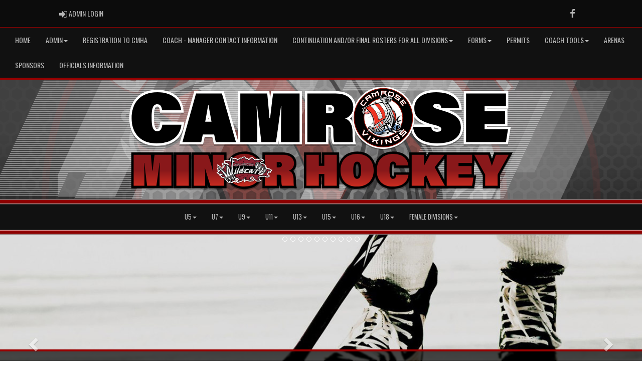

--- FILE ---
content_type: text/html; charset=utf-8
request_url: https://camrosehockey.com/
body_size: 67544
content:

<!DOCTYPE html><html><head><title>Camrose Minor Hockey Association : Website by RAMP InterActive</title>      <meta charset="utf-8">      <meta http-equiv="Content-Type" content="text/html; charset=utf-8" />      <meta http-equiv="X-UA-Compatible" content="IE=edge">      <meta name="description" content="Website by RAMPInterActive.com">      <meta name="viewport" content="width=device-width, initial-scale=1">      <meta name="author" content="RAMPInterActive.com">                  <link rel="apple-touch-icon" sizes="180x180" href="/apple-touch-icon.png">              <link rel="icon" type="image/png" href="/favicon-32x32.png" sizes="32x32">          <link rel="icon" type="image/png" href="/favicon-16x16.png" sizes="16x16">        <link rel="manifest" href="/manifest.json">      <link rel="mask-icon" href="/safari-pinned-tab.svg" color="#5bbad5">                                                          <link href="/cloud/global/css/bootstrap.min.css" rel="stylesheet">      <link href="/cloud/global/css/ie10-viewport-bug-workaround.css" rel="stylesheet">            <!--[if lt IE 9]>          <script src="/cloud/global/js/html5shiv.min.js"></script>          <script src="/cloud/global/js/respond.min.js"></script>      <![endif]-->      <link href="/cloud/global/css/jquery-ui.theme.min.css" rel="stylesheet">      <link href="/cloud/global/css/jquery.fileupload.css" rel="stylesheet">      <link href="/cloud/camrosemha/css/rampsite.css?v=4" rel="stylesheet">      <link href="/cloud/camrosemha/css/rampsite-custom.css?random=71" rel="stylesheet">      <link href="/cloud/camrosemha/css/rampfonts.css" rel="stylesheet">      <link href="/cloud/global/css/blueimp-gallery.min.css" rel="stylesheet">      <link href="/cloud/global/css/bootstrap-image-gallery.min.css" rel="stylesheet">      <script src="https://kit.fontawesome.com/af0d654364.js" crossorigin="anonymous"></script>        <script src="/cloud/global/js/jquery.min.js"></script>          <script>window.jQuery || document.write('<script src="/cloud/global/js/jquery.min.js"><\/script>')</script>      <script src="/cloud/global/js/bootstrap.min.js"></script>      <script src="/cloud/global/js/msaglobal.js?v=1"></script>      <script src="/cloud/global/js/jquery.rotate.js?v=1"></script>      <script src="/cloud/global/js/jquery.cookie.js"></script>      <script src="/cloud/global/js/jquery-ui.min.js"></script>      <script type='text/javascript' src='https://partner.googleadservices.com/gampad/google_service.js'></script>      <script src="/cloud/global/js/captcha99-0.0.1.js?v=1.1"></script>      <script src="/cloud/global/js/moment.js"></script>      <link href="/cloud/global/css/fullcalendar.css" rel="stylesheet">      <script src="/cloud/global/js/fullcalendar.js"></script>      <script src="/cloud/global/js/jquery.countdown.min.js"></script>      <script src="/cloud/global/js/slick.js"></script>      <script src="/cloud/global/js//carousel.js"></script>                  <script src="/cloud/global/js/tablesorter-master/jquery.tablesorter.combined.js"></script>      <script>          var googletag = googletag || {};          googletag.cmd = googletag.cmd || [];          (function () {              var gads = document.createElement('script');              gads.async = true;              gads.type = 'text/javascript';              var useSSL = 'https:' == document.location.protocol;              gads.src = (useSSL ? 'https:' : 'http:') +                  '//www.googletagservices.com/tag/js/gpt.js';              var node = document.getElementsByTagName('script')[0];              node.parentNode.insertBefore(gads, node);          })();      </script>      <script type='text/javascript'>          GS_googleAddAdSenseService("ca-pub-4941149722177626");          GS_googleEnableAllServices();      </script>      <style>          .calendar-text {              margin-top: .3em;          }      </style>      <style>          /**/          .fc-day-grid-event > .fc-content {              white-space: normal;              text-overflow: inherit;          }                .fc-day-grid-event > .fc-content:hover {                  max-height: none !important;              }      </style>      <script src="/cloud/global/js/vendor/jquery.ui.widget.js"></script>      <!-- The Iframe Transport is required for browsers without support for XHR file uploads -->      <script src="/cloud/global/js/jquery.iframe-transport.js"></script>      <!-- The basic File Upload plugin -->      <script src="/cloud/global/js/jquery.fileupload.js"></script>  </head><body><meta name="theme-color" content="rgba(17, 17, 17, 1.0)" />        <div class="container-fluid mediaBar">          <div class="container">                  <div class="col-sm-1 col-xs-1 text-left mediaLogin">                          <a class="btn btn-social" href="https://admin.rampcms.com" target="_blank"><i class="fa fa-sign-in fa-lg" title="Login Page" aria-hidden="true"></i><span class="mediaAdminLogin">&nbsp;Admin Login</span><span class="sr-only">Admin Login</span></a>                    </div>              <div class="col-sm-11 col-xs-11 text-right mediaSocial">                                      <a target="_new" class="btn btn-social" href="https://www.facebook.com/camrose.vikings.5"><i class="fa fa-facebook fa-lg" title="like us" aria-hidden="true"></i><span class="sr-only">Facebook</span></a>                                                                                        </div>          </div>      </div>        <nav id="assocMenu" class="navbar yamm navbar-default " role="navigation">          <div class="navbar-header">                  <button type="button" data-toggle="collapse" data-target="#navbar-collapse-1" class="navbar-toggle"><span class="icon-bar"></span><span class="icon-bar"></span><span class="icon-bar"></span></button><a href="#" class="navbar-brand main">Main Menu</a>            </div>          <div id="navbar-collapse-1" class="navbar-collapse collapse">              <ul class="nav navbar-nav">                                  <li><a aria-expanded="false" href="/">Home</a></li>                          <li class="dropdown yamm-fw">                              <a aria-expanded="false" href="#" data-toggle="dropdown" class="dropdown-toggle">ADMIN<b class="caret"></b></a>                              <ul class="dropdown-menu">                                  <li>                                      <div class="yamm-content">                                          <div class="row">                                              <ul class="col-sm-2 list-unstyled">                                                  <li>                                                            <p><strong> Contact Information to CMHA Office </strong></p>                                                    </li>                                                        <li> PO BOX 1587,  Camrose, AB  T4V 1X4 CELL:  780-781-6261 email:  coordinator.camrosehockey@gmail.com </li>                                                </ul>                                                        <ul class="col-sm-3 list-unstyled">                                                                          <li><a href="http://www.camrosehockey.com/executive">EXECUTIVE</a></li>                                                                          <li><a href="/content/policies-and-bylaws">POLICIES AND PROCEDURES</a></li>                                                      </ul>                                                      <ul class="col-sm-3 list-unstyled">                                                                          <li><a href="/content/minutes">Minutes</a></li>                                                                          <li><a href="/content/boundaries">Boundaries</a></li>                                                      </ul>                                                      <ul class="col-sm-3 list-unstyled">                                                      </ul>                                          </div>                                      </div>                                  </li>                              </ul>                          </li>                                  <li><a aria-expanded="false" href="/content/registrations">REGISTRATION TO CMHA </a></li>                                  <li><a aria-expanded="false" href="/content/coaches---manager-contact-information-2025">COACH - MANAGER CONTACT INFORMATION</a></li>                          <li class="dropdown yamm-fw">                              <a aria-expanded="false" href="#" data-toggle="dropdown" class="dropdown-toggle">CONTINUATION AND/OR FINAL ROSTERS FOR ALL DIVISIONS<b class="caret"></b></a>                              <ul class="dropdown-menu">                                  <li>                                      <div class="yamm-content">                                          <div class="row">                                              <ul class="col-sm-2 list-unstyled">                                                  <li>                                                      </li>                                                        <li> These lists will be updated as to where you need to go to next in the tryout process </li>                                                </ul>                                                        <ul class="col-sm-3 list-unstyled">                                                                          <li><a href="/content/u13-aaa-final-roster---as-of-13-sep-2025">U13 AAA FINAL LIST</a></li>                                                                          <li><a href="/content/u15-aa-final-roster---as-of-19-sep-2025">U15 AA FINAL ROSTER</a></li>                                                                          <li><a href="/content/u13-aa-female-final-roster---as-of-13-sep-2025">U13 AA WILDCATS FINAL LIST</a></li>                                                                          <li><a href="/content/u15-aa-female-final-roster">U15 AA WILDCATS</a></li>                                                                          <li><a href="/content/u18-aa-continuation-list">U18 AA CONTINUATION LIST</a></li>                                                                          <li><a href="/content/u11-aa-final-roster">U11 AA FINAL ROSTER - AS OF 18 SEP 2025</a></li>                                                      </ul>                                                      <ul class="col-sm-3 list-unstyled">                                                                          <li><a href="/content/u13-a-final-roster---as-of-21-sep-2025">U13 A FINAL LIST</a></li>                                                                          <li><a href="/content/u13-b-final-roster">U13 B FINAL LIST</a></li>                                                                          <li><a href="/content/u15-a-final-roster">U15 A FINAL ROSTER</a></li>                                                                          <li><a href="/content/u15-b-final-listing">U15 B FINAL LISTING</a></li>                                                                          <li><a href="/content/u11-a-final-roster">U11 A FINAL ROSTER </a></li>                                                                          <li><a href="/content/u11-b--and-c-final-roster">U11 B and C FINAL LISTS </a></li>                                                      </ul>                                                      <ul class="col-sm-3 list-unstyled">                                                                          <li><a href="/content/u18-a-final-roster">U18 A FINAL ROSTER</a></li>                                                                          <li><a href="/content/u16-aa-final-roster">U16 AA FINAL ROSTER</a></li>                                                                          <li><a href="/content/u18-b-listing">U18 B LISTING </a></li>                                                                          <li><a href="/content/u9-final-roster">U9 TRAVEL FINAL ROSTER</a></li>                                                      </ul>                                          </div>                                      </div>                                  </li>                              </ul>                          </li>                          <li class="dropdown yamm-fw">                              <a aria-expanded="false" href="#" data-toggle="dropdown" class="dropdown-toggle">Forms<b class="caret"></b></a>                              <ul class="dropdown-menu">                                  <li>                                      <div class="yamm-content">                                          <div class="row">                                              <ul class="col-sm-2 list-unstyled">                                                  <li>                                                      </li>                                                  </ul>                                                        <ul class="col-sm-3 list-unstyled">                                                                          <li><a href="/content/hockey-alberta-forms">Hockey Alberta Forms</a></li>                                                      </ul>                                                      <ul class="col-sm-3 list-unstyled">                                                                          <li><a href="/content/forms---camrose-minor-hockey">Camrose Minor Hockey Forms</a></li>                                                      </ul>                                                      <ul class="col-sm-3 list-unstyled">                                                      </ul>                                          </div>                                      </div>                                  </li>                              </ul>                          </li>                                  <li><a aria-expanded="false" href="/content/permits">Permits</a></li>                          <li class="dropdown yamm-fw">                              <a aria-expanded="false" href="#" data-toggle="dropdown" class="dropdown-toggle">Coach  Tools<b class="caret"></b></a>                              <ul class="dropdown-menu">                                  <li>                                      <div class="yamm-content">                                          <div class="row">                                              <ul class="col-sm-2 list-unstyled">                                                  <li>                                                      </li>                                                  </ul>                                                        <ul class="col-sm-3 list-unstyled">                                                                          <li><a href="/content/coach-links---tools">Coaches Tools  </a></li>                                                                          <li><a href="/content/leagues">LEAGUES</a></li>                                                      </ul>                                                      <ul class="col-sm-3 list-unstyled">                                                                          <li><a href="/content/manager-guidelines">Manager Guidelines</a></li>                                                                          <li><a href="/content/team-budgets---2022---2023-season-and-prior">Team Budgets - 2022 - 2023 and prior seasons</a></li>                                                      </ul>                                                      <ul class="col-sm-3 list-unstyled">                                                      </ul>                                          </div>                                      </div>                                  </li>                              </ul>                          </li>                                  <li><a aria-expanded="false" href="/locations">Arenas</a></li>                                  <li><a aria-expanded="false" href="/content/sponsorship">Sponsors</a></li>                                  <li><a aria-expanded="false" href="/content/officials-information-2024">OFFICIALS INFORMATION</a></li>              </ul>          </div>      </nav>      <a href="/"><div class="container-fluid assocLogo"></div></a>      <div class="parallax-window" data-parallax="scroll" data-image-src="/cloud/camrosemha/css/img/assocBGlogo.png" data-position-y="top" data-speed="0.4" data-ios-fix="true" data-android-fix="false" data-bleed-number="3"></div>          <div class="pageLiner"></div>            <!-- DivisionsMenuV2 -->          <nav id="categoriesMenu" class="navbar yamm navbar-default " role="navigation">              <div class="navbar-header">                  <button type="button" data-toggle="collapse" data-target="#navbar-collapse-3" class="navbar-toggle"><span class="icon-bar"></span><span class="icon-bar"></span><span class="icon-bar"></span></button><a href="#" class="navbar-brand main">Divisions</a>              </div>              <div id="navbar-collapse-3" class="navbar-collapse collapse">                  <ul class="nav navbar-nav">                                <li class="dropdown yamm-fw">                                  <a aria-expanded="false" href="#" data-toggle="dropdown" class="dropdown-toggle">U5<b class="caret"></b></a>                                  <ul class="dropdown-menu">                                      <li>                                          <div class="yamm-content">                                                          <div class="row">                                                          <ul class="col-sm-12 list-inline stats-menu"><li><a href="/division/0/11217"> U5 Homepage </a></li></ul>                                                      </div>                                                  <div class="row">                                                                                                            <ul class="col-sm-2 col-lg-2 list-unstyled">                                                                      <li><a href="/team/12566/0/11217/336614"> U5 CAMROSE VIKINGS (202542100035951) </a></li>                                                          </ul>                                                          <ul class="col-sm-2 col-lg-2 list-unstyled">                                                          </ul>                                                          <ul class="col-sm-2 col-lg-2 list-unstyled">                                                          </ul>                                                </div>                                          </div>                                      </li>                                  </ul>                              </li>                              <li class="dropdown yamm-fw">                                  <a aria-expanded="false" href="#" data-toggle="dropdown" class="dropdown-toggle">U7<b class="caret"></b></a>                                  <ul class="dropdown-menu">                                      <li>                                          <div class="yamm-content">                                                          <div class="row">                                                          <ul class="col-sm-12 list-inline stats-menu"><li><a href="/division/0/443"> U7 Homepage </a></li></ul>                                                      </div>                                                  <div class="row">                                                                                                            <ul class="col-sm-2 col-lg-2 list-unstyled">                                                                      <li><a href="/team/12566/0/443/336615"> U7 MINOR (202542100035951) </a></li>                                                          </ul>                                                          <ul class="col-sm-2 col-lg-2 list-unstyled">                                                                      <li><a href="/team/12566/0/443/336616"> U7 MAJOR (202542100035951) </a></li>                                                          </ul>                                                          <ul class="col-sm-2 col-lg-2 list-unstyled">                                                          </ul>                                                </div>                                          </div>                                      </li>                                  </ul>                              </li>                              <li class="dropdown yamm-fw">                                  <a aria-expanded="false" href="#" data-toggle="dropdown" class="dropdown-toggle">U9<b class="caret"></b></a>                                  <ul class="dropdown-menu">                                      <li>                                          <div class="yamm-content">                                                          <div class="row">                                                          <ul class="col-sm-12 list-inline stats-menu"><li><a href="/division/0/442"> U9 Homepage </a></li></ul>                                                      </div>                                                  <div class="row">                                                                                                            <ul class="col-sm-2 col-lg-2 list-unstyled">                                                                      <li><a href="/team/12566/0/442/336633"> U9 CAMROSE VIKINGS - ALL TEAMS (202542100035958) </a></li>                                                                      <li><a href="/team/12566/0/442/350717"> U9 TEAM 1 BLACK </a></li>                                                          </ul>                                                          <ul class="col-sm-2 col-lg-2 list-unstyled">                                                                      <li><a href="/team/12566/0/442/350718"> U9 TEAM 2 RED </a></li>                                                                      <li><a href="/team/12566/0/442/350719"> U9 TEAM 3 GREEN </a></li>                                                          </ul>                                                          <ul class="col-sm-2 col-lg-2 list-unstyled">                                                                      <li><a href="/team/12566/0/442/350720"> U9 TEAM 4 YELLOW </a></li>                                                          </ul>                                                </div>                                          </div>                                      </li>                                  </ul>                              </li>                              <li class="dropdown yamm-fw">                                  <a aria-expanded="false" href="#" data-toggle="dropdown" class="dropdown-toggle">U11<b class="caret"></b></a>                                  <ul class="dropdown-menu">                                      <li>                                          <div class="yamm-content">                                                      <div class="row">                                                                                                            <ul class="col-sm-2 col-lg-2 list-unstyled">                                                                      <li><a href="/team/12566/0/441/325817"> U11 AA CAMROSE VIKINGS (ID# 202542100026066) </a></li>                                                                      <li><a href="/team/12566/0/441/325818"> U11 A CAMROSE VIKINGS (202542100035956) </a></li>                                                          </ul>                                                          <ul class="col-sm-2 col-lg-2 list-unstyled">                                                                      <li><a href="/team/12566/0/441/336617"> U11 B (202542100035952) </a></li>                                                                      <li><a href="/team/12566/0/441/336618"> U11 C (202542100035960) </a></li>                                                          </ul>                                                          <ul class="col-sm-2 col-lg-2 list-unstyled">                                                                      <li><a href="/team/12566/0/441/336621"> U11 E (U9/U11)  - (202542100035954) </a></li>                                                          </ul>                                                </div>                                          </div>                                      </li>                                  </ul>                              </li>                              <li class="dropdown yamm-fw">                                  <a aria-expanded="false" href="#" data-toggle="dropdown" class="dropdown-toggle">U13<b class="caret"></b></a>                                  <ul class="dropdown-menu">                                      <li>                                          <div class="yamm-content">                                                      <div class="row">                                                                                                            <ul class="col-sm-2 col-lg-2 list-unstyled">                                                                      <li><a href="/team/12566/0/440/325819"> U13 AAA CAMROSE VIKINGS (ID# 202542100025378) </a></li>                                                                      <li><a href="/team/12566/0/440/336626"> U13 A CAMROSE VIKINGS (202542100035957) </a></li>                                                          </ul>                                                          <ul class="col-sm-2 col-lg-2 list-unstyled">                                                                      <li><a href="/team/12566/0/440/336627"> U13 B CAMROSE VIKINGS (202542100035959) </a></li>                                                                      <li><a href="/team/12566/0/440/336628"> U13 D - WHITE CAMROSE VIKINGS (202542100035967) </a></li>                                                          </ul>                                                          <ul class="col-sm-2 col-lg-2 list-unstyled">                                                                      <li><a href="/team/12566/0/440/336629"> U13 D - BLACK CAMROSE VIKINGS (202542100035972) </a></li>                                                          </ul>                                                </div>                                          </div>                                      </li>                                  </ul>                              </li>                              <li class="dropdown yamm-fw">                                  <a aria-expanded="false" href="#" data-toggle="dropdown" class="dropdown-toggle">U15<b class="caret"></b></a>                                  <ul class="dropdown-menu">                                      <li>                                          <div class="yamm-content">                                                          <div class="row">                                                          <ul class="col-sm-12 list-inline stats-menu"><li><a href="/division/0/439"> U15 Homepage </a></li></ul>                                                      </div>                                                  <div class="row">                                                                                                            <ul class="col-sm-2 col-lg-2 list-unstyled">                                                                      <li><a href="/team/12566/0/439/325820"> U15 AA CAMROSE VIKINGS (ID# 202542100025646) </a></li>                                                                      <li><a href="/team/12566/0/439/336606"> U15 A (202542100035964) </a></li>                                                          </ul>                                                          <ul class="col-sm-2 col-lg-2 list-unstyled">                                                                      <li><a href="/team/12566/0/439/336607"> U15 B (202542100035970) </a></li>                                                                      <li><a href="/team/12566/0/439/336608"> U15 C (202542100035969) </a></li>                                                          </ul>                                                          <ul class="col-sm-2 col-lg-2 list-unstyled">                                                                      <li><a href="/team/12566/0/439/336609"> U15 D (202542100035971) </a></li>                                                          </ul>                                                </div>                                          </div>                                      </li>                                  </ul>                              </li>                              <li class="dropdown yamm-fw">                                  <a aria-expanded="false" href="#" data-toggle="dropdown" class="dropdown-toggle">U16<b class="caret"></b></a>                                  <ul class="dropdown-menu">                                      <li>                                          <div class="yamm-content">                                                      <div class="row">                                                                                                            <ul class="col-sm-2 col-lg-2 list-unstyled">                                                                      <li><a href="/team/12566/0/11538/325821"> U16 AA CAMROSE VIKINGS (ID# 202542100025621) </a></li>                                                          </ul>                                                          <ul class="col-sm-2 col-lg-2 list-unstyled">                                                          </ul>                                                          <ul class="col-sm-2 col-lg-2 list-unstyled">                                                          </ul>                                                </div>                                          </div>                                      </li>                                  </ul>                              </li>                              <li class="dropdown yamm-fw">                                  <a aria-expanded="false" href="#" data-toggle="dropdown" class="dropdown-toggle">U18<b class="caret"></b></a>                                  <ul class="dropdown-menu">                                      <li>                                          <div class="yamm-content">                                                      <div class="row">                                                                                                            <ul class="col-sm-2 col-lg-2 list-unstyled">                                                                      <li><a href="/team/12566/0/438/325822"> U18 AA CAMROSE VIKINGS (ID# 202542100025588) </a></li>                                                                      <li><a href="/team/12566/0/438/336630"> U18 A CAMROSE VIKINGS (202542100035965) </a></li>                                                          </ul>                                                          <ul class="col-sm-2 col-lg-2 list-unstyled">                                                                      <li><a href="/team/12566/0/438/336631"> U18 B CAMROSE VIKINGS (202542100035968) </a></li>                                                                      <li><a href="/team/12566/0/438/336632"> U18 NBC CAMROSE VIKINGS (202542100035974) </a></li>                                                          </ul>                                                          <ul class="col-sm-2 col-lg-2 list-unstyled">                                                          </ul>                                                </div>                                          </div>                                      </li>                                  </ul>                              </li>                              <li class="dropdown yamm-fw">                                  <a aria-expanded="false" href="#" data-toggle="dropdown" class="dropdown-toggle">FEMALE DIVISIONS<b class="caret"></b></a>                                  <ul class="dropdown-menu">                                      <li>                                          <div class="yamm-content">                                                          <div class="row">                                                          <ul class="col-sm-12 list-inline stats-menu"><li><a href="/division/0/444"> FEMALE DIVISIONS Homepage </a></li></ul>                                                      </div>                                                  <div class="row">                                                                                                            <ul class="col-sm-2 col-lg-2 list-unstyled">                                                                      <li><a href="/team/12566/0/444/325823"> U13 AA CAMROSE WILDCATS (ID# 202542100025442) </a></li>                                                                      <li><a href="/team/12566/0/444/325824"> U15 AA CAMROSE WILDCATS (ID# 202542100025437) </a></li>                                                          </ul>                                                          <ul class="col-sm-2 col-lg-2 list-unstyled">                                                                      <li><a href="/team/12566/0/444/336610"> U13 A WILDCATS (202542100035966) </a></li>                                                                      <li><a href="/team/12566/0/444/336611"> U15 A WILDCATS (202542100035973) </a></li>                                                          </ul>                                                          <ul class="col-sm-2 col-lg-2 list-unstyled">                                                                      <li><a href="/team/12566/0/444/336612"> U18 A WILDCATS (202542100035975) </a></li>                                                                      <li><a href="/team/12566/0/444/336613"> U11 WILDCATS (202542100035953) </a></li>                                                          </ul>                                                </div>                                          </div>                                      </li>                                  </ul>                              </li>                    </ul>              </div>          </nav>            <div class="pageLiner"></div>            <!-- START CAROUSEL FULL -->          <div id="CarouselFull">              <div id="myCarousel" class="carousel slide carousel-animate" data-ride="carousel">                  <ol class="carousel-indicators">                          <li data-target="#myCarousel" data-slide-to="0"></li>                          <li data-target="#myCarousel" data-slide-to="1"></li>                          <li data-target="#myCarousel" data-slide-to="2"></li>                          <li data-target="#myCarousel" data-slide-to="3"></li>                          <li data-target="#myCarousel" data-slide-to="4"></li>                          <li data-target="#myCarousel" data-slide-to="5"></li>                          <li data-target="#myCarousel" data-slide-to="6"></li>                          <li data-target="#myCarousel" data-slide-to="7"></li>                          <li data-target="#myCarousel" data-slide-to="8"></li>                          <li data-target="#myCarousel" data-slide-to="9"></li>                  </ol>                  <div class="carousel-inner" role="listbox">                              <div class="item active">                                      <img src="https://cloud.rampinteractive.com/camrosemha/images/news/assocnews1.jpg">                                  <div class="container">                                      <div class="carousel-caption">                                          <h1>Affiliation Deadline is January 15th</h1>                                          <p>Teams must have their affiliations added to their roster by January 15th.   Please have this to the coordinator by January 14th ... </p>                                              <p><a class="btn btn-lg btn-primary btn-responsive" href="/article/109156" type="button">Read More</a></p>                                      </div>                                  </div>                              </div>                                  <div class="item">                                          <img src="/cloud/camrosemha/files/wildcats%20and%20burnstad%20family.jpg">                                  <div class="container">                                      <div class="carousel-caption">                                          <h1>Deepest Sympathy to the Burnstad Family</h1>                                          <p></p>                                              <p><a class="btn btn-lg btn-primary btn-responsive" href="/article/109046" type="button">Read More</a></p>                                      </div>                                  </div>                              </div>                                  <div class="item">                                          <img src="/cloud/camrosemha/images/happy-hockeydays-ice-hockey-christmas-tree-xmas-holiday-felix.jpg">                                  <div class="container">                                      <div class="carousel-caption">                                          <h1>Season's Greetings From the Camrose Minor Hockey Board</h1>                                          <p>Wishing you all an enjoyable Christmas Season and all the best for 2026!</p>                                              <p><a class="btn btn-lg btn-primary btn-responsive" href="/article/47650" type="button">Read More</a></p>                                      </div>                                  </div>                              </div>                                  <div class="item">                                      <img src="https://cloud.rampinteractive.com/camrosemha/images/news/assocnews4.jpg">                                  <div class="container">                                      <div class="carousel-caption">                                          <h1>SPAM EMAILS OR TEXTS</h1>                                          <p>PLEASE NOTE THAT THERE ARE SPAM EMAILS COMING FROM BOARD MEMBERS THAT ARE REQUESTING MONEY OR GIFT CARDS.    THIS IS NOT LEGITE ... </p>                                              <p><a class="btn btn-lg btn-primary btn-responsive" href="/article/108622" type="button">Read More</a></p>                                      </div>                                  </div>                              </div>                                  <div class="item">                                          <img src="/cloud/camrosemha/files/970x90%20-%20Banner%204%402x.png">                                  <div class="container">                                      <div class="carousel-caption">                                          <h1>LIVE BARN IS UP AND RUNNING IN THE BORDER PAVING RINK</h1>                                          <p></p>                                              <p><a class="btn btn-lg btn-primary btn-responsive" href="/article/90387" type="button">Read More</a></p>                                      </div>                                  </div>                              </div>                                  <div class="item">                                      <img src="https://cloud.rampinteractive.com/camrosemha/images/news/assocnews2.jpg">                                  <div class="container">                                      <div class="carousel-caption">                                          <h1>CAHL TIERING GAME SCHEDULE REMINDER</h1>                                          <p>CAHL Managers are asked to double check game times and dates daily going through the last two weeks of tiering.  We have had a ... </p>                                              <p><a class="btn btn-lg btn-primary btn-responsive" href="/article/108073" type="button">Read More</a></p>                                      </div>                                  </div>                              </div>                                  <div class="item">                                      <img src="https://cloud.rampinteractive.com/camrosemha/images/news/assocnews3.jpg">                                  <div class="container">                                      <div class="carousel-caption">                                          <h1>2025-2026 Hockey Alberta Regulation Changes</h1>                                          <p></p>                                              <p><a class="btn btn-lg btn-primary btn-responsive" href="/article/103836" type="button">Read More</a></p>                                      </div>                                  </div>                              </div>                                  <div class="item">                                      <img src="https://cloud.rampinteractive.com/camrosemha/images/news/assocnews4.jpg">                                  <div class="container">                                      <div class="carousel-caption">                                          <h1>Hockey Alberta Expansion of 3 teams in the AFHL</h1>                                          <p></p>                                              <p><a class="btn btn-lg btn-primary btn-responsive" href="/article/101768" type="button">Read More</a></p>                                      </div>                                  </div>                              </div>                                  <div class="item">                                      <img src="https://cloud.rampinteractive.com/camrosemha/images/news/assocnews5.jpg">                                  <div class="container">                                      <div class="carousel-caption">                                          <h1>Camrose Minor Hockey - Local U15 AA Female Announcement</h1>                                          <p></p>                                              <p><a class="btn btn-lg btn-primary btn-responsive" href="/article/101785" type="button">Read More</a></p>                                      </div>                                  </div>                              </div>                                  <div class="item">                                      <img src="https://cloud.rampinteractive.com/camrosemha/images/news/assocnews2.jpg">                                  <div class="container">                                      <div class="carousel-caption">                                          <h1>Coaching Applications Now Open for the 2025 - 2026 Season</h1>                                          <p>Applications are now being taken for the 2025 - 2026 Hockey Season</p>                                              <p><a class="btn btn-lg btn-primary btn-responsive" href="/article/91363" type="button">Read More</a></p>                                      </div>                                  </div>                              </div>                          <a class="left carousel-control" href="#myCarousel" type="button" data-slide="prev">                              <span class="glyphicon glyphicon-chevron-left" aria-hidden="true"></span>                              <span class="sr-only">Previous</span>                          </a>                          <a class="right carousel-control" href="#myCarousel" type="button" data-slide="next">                              <span class="glyphicon glyphicon-chevron-right" aria-hidden="true"></span>                              <span class="sr-only">Next</span>                          </a>                      </div>                  </div>                  <div class="pageLiner"></div>              </div>              <!-- END CAROUSEL FULL -->          <script type="text/javascript">      var tag = document.createElement('script');    tag.id = 'iframe-demo';    tag.src = 'https://www.youtube.com/iframe_api';    var firstScriptTag = document.getElementsByTagName('script')[0];    firstScriptTag.parentNode.insertBefore(tag, firstScriptTag);          function onYouTubeIframeAPIReady() {      }        function onPlayerReady(event) {      }      function onPlayerStateChange(event) {        if (event.data == YT.PlayerState.PLAYING) {              $('#myCarousel').carousel({                interval: false,                  });            $('.carousel-caption').hide();            $('#myCarousel').carousel('pause');            $('.carousel-caption').hide();        } else {              $('#myCarousel').carousel({                interval: 5000            });            $('.carousel-caption').show();        }    }    $(document).on('mouseleave', '.carousel', function () {        /* $(this).carousel('pause');*/        /*player.pauseVideo();*/    });    $(document).on('mouseleave', '.carousel', function () {        /* $(this).carousel('pause');*/        /*player.pauseVideo();*/    });    $('#myCarousel').bind('slide.bs.carousel', function (e) {    });  /*    var players = {};    YT_ready(function () {        $("iframe[id]").each(function () {            var identifier = this.id;            var frameID = getFrameID(identifier);            if (frameID) { //If the frame exists                players[frameID] = new YT.Player(frameID, {                    events: {                        "onReady": createYTEvent(frameID, identifier)                    }                });            }        });    });    function createYTEvent(frameID, identifier) {        return function (event) {            var player = players[frameID]; // Set player reference          }    }*/          </script>            <div class="contentfullwidth">              <div class="container maincontent contentwidth">                                      <div class="topAboveHatTrickAds2"></div>                  <div class="topAboveHatTrickAds"></div>                                                <div class="row">                  <div class="col-sm-4 quicklinks">                      <a href="/executive" target="_self">                          <div class="q-one">                              <span><h3>Executive Contact Information</h3></span>                          </div>                      </a>                  </div>                  <div class="col-sm-4 quicklinks">                      <a href="/content/master-ice-schedule" target="_self">                          <div class="q-two">                              <span><h3>MASTER ICE SCHEDULE </h3></span>                          </div>                      </a>                  </div>                  <div class="col-sm-4 quicklinks">                      <a href="http://www.camrosehockey.com/form/456" target="_self">                          <div class="q-three">                              <span><h3>ONLINE  COACHING APPLICATION - 2025 - 2026</h3></span>                          </div>                      </a>                  </div>                  <div class="col-sm-6 quicklinks">                      <a href="/content/registrations" target="_self">                          <div class="q-one">                              <span><h3>REGISTRATON 2025 - 2026 KICK OFF</h3></span>                          </div>                      </a>                  </div>                  <div class="col-sm-6 quicklinks">                      <a href="/form/3919" target="_self">                          <div class="q-two">                              <span><h3>SANCTION REQUEST FOR EXH AND TOURNAMENTS</h3></span>                          </div>                      </a>                  </div>          </div>                                                                          <div class="row customHomeContent">              <div class="col-xs-12 customHomeContent">                  <p>&nbsp;</p> <p>&nbsp;</p> <p>&nbsp;</p>              </div>              </div>                          <div class="row">                            <div class="col-lg-4 col-md-4">                              <div class="row News">        <div class="col-lg-12 newsTitle">            <h2>News</h2>          <hr />        </div>      </div>          <div class="row newsEvent">            <div class="col-lg-12 newsEvent">              <div class="col-lg-3 col-md-3 col-sm-2 col-xs-3">                  <a class="btn btn-default btn-imprtnt" href="/article/109156"><i class="fa fa-newspaper-o fa-2x"></i></a>              </div>              <div class="col-lg-9 col-md-9 col-sm-10 col-xs-9">                <p><a href="article/109156">Affiliation Deadline is January 15th</a> <br /> Teams must have their affiliations added to their roster by January 15th.   Please have this to the coordinator by January 14th ...  </p>              </div>                <p><a class="btn btn-default btn-sm" href="/article/109156" role="button">read more &raquo;</a></p>              <hr />            </div>          </div>          <div class="row newsEvent">            <div class="col-lg-12 newsEvent">              <div class="col-lg-3 col-md-3 col-sm-2 col-xs-3">                  <a class="btn btn-default btn-imprtnt" href="/article/109046"><i class="fa fa-newspaper-o fa-2x"></i></a>              </div>              <div class="col-lg-9 col-md-9 col-sm-10 col-xs-9">                <p><a href="article/109046">Deepest Sympathy to the Burnstad Family</a> <br />  </p>              </div>                <p><a class="btn btn-default btn-sm" href="/article/109046" role="button">read more &raquo;</a></p>              <hr />            </div>          </div>          <div class="row newsEvent">            <div class="col-lg-12 newsEvent">              <div class="col-lg-3 col-md-3 col-sm-2 col-xs-3">                  <a class="btn btn-default btn-imprtnt" href="/article/47650"><i class="fa fa-newspaper-o fa-2x"></i></a>              </div>              <div class="col-lg-9 col-md-9 col-sm-10 col-xs-9">                <p><a href="article/47650">Season's Greetings From the Camrose Minor Hockey Board</a> <br /> Wishing you all an enjoyable Christmas Season and all the best for 2026! </p>              </div>                <p><a class="btn btn-default btn-sm" href="/article/47650" role="button">read more &raquo;</a></p>              <hr />            </div>          </div>      <div class="row newsMore">        <div class="col-lg-12">            <p><a class="btn btn-imprtnt" href="/news">View More News &raquo;</a></p>        </div>      </div>                          </div>                                              <div class="col-lg-4 col-md-4">                              <div class="row Events">              <div class="col-lg-12 eventsTitle">                      <h2>Upcoming Events</h2>                    <hr />              </div>          </div>              <div class="row eventsEvent">                  <div class="col-lg-12 eventsEvent">                      <div class="col-lg-3 col-md-3 col-sm-2 col-xs-3">                              <a class="btn btn-default" href="/event/92974">                                  <span class="fa-stack fa-1x">                                      <i class="fa fa-calendar-o fa-stack-2x"></i>                                      <span class="fa-stack-1x calendar-text">1</span>                                  </span>                              </a>                      </div>                      <div class="col-lg-9 col-md-9 col-sm-10 col-xs-9">                          <h4>                              Jun. 01, 2025 12:00 AM to Apr. 01, 2026 12:00 AM                          </h4>                          <p>                              <a href="/event/92974">ONLINE REGISTRATION NOW LIVE!</a>                              <br />CLICK ON THE REGISTRATION LINK TO GET REGISTERED FOR THE 2024 - 2025 HOCKEY SEASON                          </p>                      </div>                          <p><a class="btn btn-default btn-sm" href="/event/92974" role="button">read more &raquo;</a></p>                        <hr />                  </div>              </div>              <div class="row eventsEvent">                  <div class="col-lg-12 eventsEvent">                      <div class="col-lg-3 col-md-3 col-sm-2 col-xs-3">                              <a class="btn btn-default btn-imprtnt" href="/event/91067">                                  <span class="fa-stack fa-1x">                                      <i class="fa fa-calendar-o fa-stack-2x"></i>                                      <span class="fa-stack-1x calendar-text">9</span>                                    </span>                              </a>                      </div>                      <div class="col-lg-9 col-md-9 col-sm-10 col-xs-9">                          <h4>                              Jan. 09, 2026 6:30 PM to Apr. 29, 2026 8:30 PM                          </h4>                          <p>                              <a href="/event/91067">CMHA AGM</a>                                  <br />PHYSIO THERAPY LAB                            <br />CMHA AGM WILL BE HELD WEDNESDAY, APRIL 22 @ 6:30 P.M.                          </p>                      </div>                          <p><a class="btn btn-default btn-sm" href="/event/91067" role="button">read more &raquo;</a></p>                        <hr />                  </div>              </div>          <div class="row eventsMore">              <div class="col-lg-12">                      <p><a class="btn btn-imprtnt" href="/events">View More Events &raquo;</a></p>                </div>          </div>                          </div>                                                                                                                              <div class="col-lg-4 col-md-4">                                <div class="clearfix"></div>  <br />    <div id="bootstrapModalFullCalendar"></div>  <div class="clearfix"></div>  <br />  <div class="row newsMore">      <div class="col-lg-12">              <p><a class="btn btn-imprtnt" href="/mastercalendar">View Full Calendar &raquo;</a></p>        </div>  </div>    <script type="text/javascript" language="javascript">      $(document).ready(function () {          loadData();      });      function loadData() {          $('#bootstrapModalFullCalendar').fullCalendar({             events: 'https://api.rampinteractive.com/mastercalendar/gethome/132/0/0/0',             header: {                 left: '',                 center: 'prev title next',                 right: ''                 },             height:460,             defaultView: 'listMonth',             /*restricting available dates to 2 moths in future*/             viewRender: function (view, element) {                 var now = new Date();                 var end = new Date();                   /*end.setMonth(now.getMonth() + 2); /*Adjust as needed*/                   /*if (end < view.end) {                     $("#calendar .fc-next-button").hide();                     return false;                 }                 else {                     $("#calendar .fc-next-button").show();                 }*/                   if (view.start < now) {                     $("#bootstrapModalFullCalendar .fc-prev-button").hide();                     return false;                 }                 else {                     $("#bootstrapModalFullCalendar .fc-prev-button").show();                 }             },               eventClick: function (event, jsEvent, view) {                   $('#modalTitle').html(decoded);                 $('#modalBody').html(event.description);                 $('#eventUrl').attr('href', event.url);                 $('#fullCalModal').modal();                 return false;             }         });         /*var d = new Date();         $('#bootstrapModalFullCalendar').fullCalendar('gotoDate', d);*/     };  </script>                            </div>                            <div class="clearfix"></div>                                              <div class="col-lg-4 col-md-4">                              <script type="text/javascript">        $(document).ready(function () {          var addRotatorLength = 5000;          $("#banner_container").rotate(addRotatorLength);                      var delayInMilliseconds = 3000;          setTimeout(function () {            document.getElementById("banner_container").style.opacity = "100";          }, delayInMilliseconds);                    });    </script>      <div class="row">        <div class="col-sm-12 userSecondContentBlock-box">          <div align="center" style="opacity: 0" id="banner_container">                  <div><a href="http://www.teamsales.ca/custom/redirect_atomc.php?assoc_number=85 " target="_blank"><img src="/cloud/camrosemha/images/square_banner.jpg" alt="AtoMC" /></a></div>          </div>        </div>      </div>                          </div>                              <div class="col-lg-4 col-md-4 socialBlock">                              <script>              $(window).resize(function () {                  var container_width = $('#fbContainer').width();                  $('#fbContainer').html('<div class="fb-page" data-href="https://www.facebook.com/Camrose Vikings" data-tabs="timeline" data-width="' + container_width + '" data-height="500" data-small-header="true" data-adapt-container-width="true" data-hide-cover="true" data-show-facepile="false"><blockquote cite="https://www.facebook.com/Camrose Vikings" class="fb-xfbml-parse-ignore"><a href="https://www.facebook.com/Camrose Vikings">Loading Facebook</a></blockquote></div>');                  FB.XFBML.parse();              });          </script>          <div id="fb-root"></div>          <script>              (function (d, s, id) {                  var js, fjs = d.getElementsByTagName(s)[0];                  if (d.getElementById(id)) return;                  js = d.createElement(s); js.id = id;                  js.src = "//connect.facebook.net/en_US/sdk.js#xfbml=1&version=v2.7";                  fjs.parentNode.insertBefore(js, fjs);              }(document, 'script', 'facebook-jssdk'));          </script>          <div id="fbContainer">              <div class="fb-page" data-href="https://www.facebook.com/Camrose Vikings" data-tabs="timeline" data-width="500px" data-small-header="true" data-adapt-container-width="true" data-hide-cover="true" data-show-facepile="false"><blockquote cite="https://www.facebook.com/Camrose Vikings" class="fb-xfbml-parse-ignore"><a href="https://www.facebook.com/Camrose Vikings">Loading Facebook</a></blockquote></div>          </div>                          </div>                                                                                                                              </div>              </div>          </div>        <div class="pageLiner"></div>  <div class="container-fluid footer text-center">                <div class="row row-eq-height">          <div class="col-sm-3 text-left assocFooterInfo">              <div class="row row-eq-height">                  <div class="col-xs-6 footerLogo">                      <a href="#"><img src="/cloud/camrosemha/css/img/assocLogo.svg" class="img-responsive" /></a>                  </div>              </div>                        </div>          <div class="col-sm-6 text-left assocFooterInfo">              <h3>Camrose Minor Hockey Association &copy; 2026</h3>              <p>                  Our Mission is  "To establish and create a culture that continues to develop youth hockey players".              </p>          </div>          <div class="col-sm-3 text-left assocFooterInfo">                                      </div>      </div>  </div>    <div class="container-fluid RAMPfooter text-center">          <div class="row ">              <div class="col-xs-12 RAMPsmallAdsContainer">                  <div id="RAMPsmallAd1" class="col-xs-6 col-sm-3 RAMPsmallAd">                      <H3>RAMP Registration</H3>                      <p class="RAMPsmallAdsCaption">Join thousands of association partners using RAMP Registration Solutions.</p>                       <p><a class="btn btn-imprtnt" target="_new" href="https://www.rampinteractive.com/#registration">More Information</a></p>                  </div>                  <div id="RAMPsmallAd2" class="col-xs-6 col-sm-3 RAMPsmallAd">                      <H3>RAMP Official Assigning</H3>                      <p class="RAMPsmallAdsCaption">#1 with Officials...for very good reasons.</p>                       <p><a class="btn btn-imprtnt" target="_new" href="https://www.rampinteractive.com/#assigning">More Information</a></p>                  </div>                  <div id="RAMPsmallAd3" class="col-xs-6 col-sm-3 RAMPsmallAd">                      <H3>RAMP Websites</H3>                      <p class="RAMPsmallAdsCaption">Manage your identity from the palm of your hand to the top of your desk.</p>                       <p><a class="btn btn-imprtnt" target="_new" href="https://www.rampinteractive.com/#msa">More Information</a></p>                  </div>                  <div id="RAMPsmallAd4" class="col-xs-6 col-sm-3 RAMPsmallAd">                      <H3>RAMP Team App</H3>                      <p class="RAMPsmallAdsCaption">Keep your coaches, parents, athletes, and fans connected, seamlessly.</p>                       <p><a class="btn btn-imprtnt" target="_new" href="https://www.rampinteractive.com/#rampteam">More Information</a></p>                  </div>              </div>          </div>                  <div class="row">                  <div class="col-sm-12 footerRAMPtag text-center">                      <div class="col-md-12 footerInnerBox">                              <p><a href="https://www.rampinteractive.com" target="_blank">RAMP InterActive</a> - <a href="https://www.rampinteractive.com/termsofuse/" target="_blank">Terms of Use</a> - <a href="https://www.rampinteractive.com/privacypolicy/" target="_blank">Privacy Policy</a></p>                              <p>                                  <a href="https://admin.rampcms.com" target="_blank">Admin Login</a>                            </p>                      </div>                  </div>              </div>        </div>           <script>   (function(i,s,o,g,r,a,m){i['GoogleAnalyticsObject']=r;i[r]=i[r]||function(){   (i[r].q=i[r].q||[]).push(arguments)},i[r].l=1*new Date();a=s.createElement(o),   m=s.getElementsByTagName(o)[0];a.async=1;a.src=g;m.parentNode.insertBefore(a,m)   })(window,document,'script','//www.google-analytics.com/analytics.js','ga');    ga('create', 'UA-45511727-1', 'camrosehockey.com');   ga('send', 'pageview');  </script>      <div id="fullCalModal" class="modal fade">      <div class="modal-dialog">          <div class="modal-content">              <div class="modal-header">                  <button type="button" class="close" data-dismiss="modal"><span aria-hidden="true">×</span> <span class="sr-only">close</span></button>                  <h4 id="modalTitle" class="modal-title"></h4>              </div>              <div id="modalBody" class="modal-body"></div>              <div class="modal-footer">                  <button type="button" class="btn btn-default" data-dismiss="modal">Close</button>                  <a class="btn btn-primary" id="eventUrl" target="_blank">View Event Page</a>              </div>          </div>      </div>  </div>                  <link href="/cloud/global/css/jquery.tablesorter.css?v=1" rel="stylesheet">        <script src="/cloud/global/js/jquery.blueimp-gallery.min.js"></script>      <script src="/cloud/global/js/jquery.fixedheadertable.js"></script>      <script src="/cloud/global/js/bootstrap-image-gallery.min.js"></script>      <script>          $(document).on('click', '.yamm .dropdown-menu', function (e) {              e.stopPropagation()          });          $('iframe#ytvid').wrap('<div class="embed-responsive embed-responsive-16by9" />');          /*.not("iframe[id^='gc-embedded-scoreboard-0']").not("iframe[id^='google_ads_iframe']").not("iframe[class^='ytvid']").not("iframe[id^='form_5cbd2e44-4391-4ddd-9a15-a808d36cb251']")*/      </script>      <script src="/cloud/global/js/ie10-viewport-bug-workaround.js"></script>      <script src="/cloud/global/js/validator.js"></script>                <script src="/cloud/global/js/ramptablescroll.js"></script>      <script src="/cloud/global/js/parallax.js"></script>        <script src="https://cdnjs.cloudflare.com/ajax/libs/slick-carousel/1.6.0/slick.js"></script>      <script src="/cloud/global/js/next-game-slider.js"></script>      <script src="/cloud/global/js/loadingDialog.js"></script>      <script>          var escapeChars = {              '¢': 'cent',              '£': 'pound',              '¥': 'yen',              '€': 'euro',              '©': 'copy',              '®': 'reg',              '<': 'lt',              '>': 'gt',              '"': 'quot',              '&': 'amp',              '\'': '#39'          };            var regexString = '[';          for (var key in escapeChars) {              regexString += key;          }          regexString += ']';            var regex = new RegExp(regexString, 'g');            function escapeHTML(str) {              return str.replace(regex, function (m) {                  return '&' + escapeChars[m] + ';';              });          };          var htmlEntities = {              nbsp: ' ',              cent: '¢',              pound: '£',              yen: '¥',              euro: '€',              copy: '©',              reg: '®',              lt: '<',              gt: '>',              quot: '"',              amp: '&',              apos: '\''          };            function unescapeHTML(str) {              if (str != null) {                  return str.replace(/\&([^;]+);/g, function (entity, entityCode) {                      var match;                        if (entityCode in htmlEntities) {                          return htmlEntities[entityCode];                          /*eslint no-cond-assign: 0*/                      } else if (match = entityCode.match(/^#x([\da-fA-F]+)$/)) {                          return String.fromCharCode(parseInt(match[1], 16));                          /*eslint no-cond-assign: 0*/                      } else if (match = entityCode.match(/^#(\d+)$/)) {                          return String.fromCharCode(~~match[1]);                      } else {                          return entity;                      }                  });              }            };      </script>    </body></html>


--- FILE ---
content_type: text/plain
request_url: https://www.google-analytics.com/j/collect?v=1&_v=j102&a=1953620094&t=pageview&_s=1&dl=https%3A%2F%2Fcamrosehockey.com%2F&ul=en-us%40posix&dt=Camrose%20Minor%20Hockey%20Association%20%3A%20Website%20by%20RAMP%20InterActive&sr=1280x720&vp=1280x720&_u=IEBAAAABAAAAACAAI~&jid=881189422&gjid=1792435283&cid=335673194.1767992552&tid=UA-45511727-1&_gid=1609899382.1767992552&_r=1&_slc=1&z=1531584283
body_size: -451
content:
2,cG-JERYR1LNQB